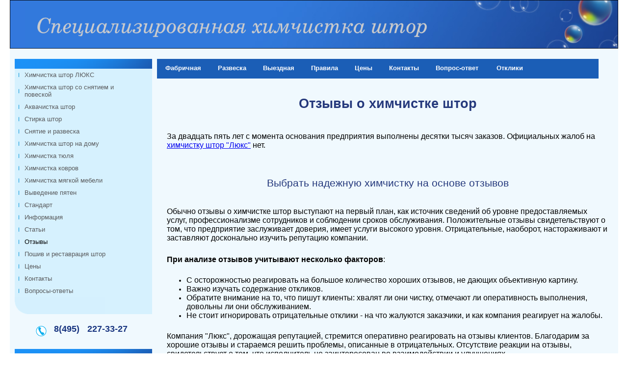

--- FILE ---
content_type: text/html; charset=UTF-8
request_url: https://himchistka-shtor.ru/otzyvy-o-himchistke-shtor.php
body_size: 13072
content:
<!DOCTYPE html>
<html xml:lang="ru" lang="ru">
<head>
    <meta charset="UTF-8">
    <meta name="viewport" content="width=device-width, initial-scale=1.0">

    <meta name="author" content="SCID">
    <!--[if IE]>
    <meta http-equiv="X-UA-Compatible" content="IE=edge,chrome=1">
    <![endif]-->

    <link rel="shortcut icon" type="image/x-icon" href="/favicon.ico" />
    <link href="https://fonts.googleapis.com/css?family=Open+Sans:300,300i,400,400i,600,600i,700,700i,800,800i&amp;subset=cyrillic,cyrillic-ext" rel="stylesheet">
    <meta http-equiv="Content-Type" content="text/html; charset=UTF-8" />
<meta name="keywords" content="химчистка штор отзывы, химчистка штор люкс отзывы, чистка штор отзывы" />
<meta name="description" content="Отзывы о химчистке штор на дому, на фабрике. Хорошие и плохие отзывы, как средство продвижения и конкурентной борьбы компаний на рынке услуг химической чистки.." />
<link rel="canonical" href="https://www.himchistka-shtor.ru/otzyvy-o-himchistke-shtor.php" />
<style type="text/css">.bx-composite-btn {background: url(/bitrix/images/main/composite/sprite-1x.png) no-repeat right 0 #e94524;border-radius: 15px;color: #fff !important;display: inline-block;line-height: 30px;font-family: "Helvetica Neue", Helvetica, Arial, sans-serif !important;font-size: 12px !important;font-weight: bold !important;height: 31px !important;padding: 0 42px 0 17px !important;vertical-align: middle !important;text-decoration: none !important;}@media screen   and (min-device-width: 1200px)   and (max-device-width: 1600px)   and (-webkit-min-device-pixel-ratio: 2)  and (min-resolution: 192dpi) {.bx-composite-btn {background-image: url(/bitrix/images/main/composite/sprite-2x.png);background-size: 42px 124px;}}.bx-composite-btn-fixed {position: absolute;top: -45px;right: 15px;z-index: 10;}.bx-btn-white {background-position: right 0;color: #fff !important;}.bx-btn-black {background-position: right -31px;color: #000 !important;}.bx-btn-red {background-position: right -62px;color: #555 !important;}.bx-btn-grey {background-position: right -93px;color: #657b89 !important;}.bx-btn-border {border: 1px solid #d4d4d4;height: 29px !important;line-height: 29px !important;}.bx-composite-loading {display: block;width: 40px;height: 40px;background: url(/bitrix/images/main/composite/loading.gif);}</style>
<script type="text/javascript" data-skip-moving="true">(function(w, d) {var v = w.frameCacheVars = {'CACHE_MODE':'HTMLCACHE','banner':{'url':'http://www.1c-bitrix.ru/composite/','text':'Быстро с 1С-Битрикс','bgcolor':'#E94524','style':'white'},'storageBlocks':[],'dynamicBlocks':{'8TyjeB':'92830ca10963','LkGdQn':'cf5e8577f61d','XEVOpk':'63bf2b30f3e7','ysDQvu':'20db522fc49b'},'AUTO_UPDATE':true,'AUTO_UPDATE_TTL':'120','version':'2'};var inv = false;if (v.AUTO_UPDATE === false){if (v.AUTO_UPDATE_TTL && v.AUTO_UPDATE_TTL > 0){var lm = Date.parse(d.lastModified);if (!isNaN(lm)){var td = new Date().getTime();if ((lm + v.AUTO_UPDATE_TTL * 1000) >= td){w.frameRequestStart = false;w.preventAutoUpdate = true;return;}inv = true;}}else{w.frameRequestStart = false;w.preventAutoUpdate = true;return;}}var r = w.XMLHttpRequest ? new XMLHttpRequest() : (w.ActiveXObject ? new w.ActiveXObject("Microsoft.XMLHTTP") : null);if (!r) { return; }w.frameRequestStart = true;var m = v.CACHE_MODE; var l = w.location; var x = new Date().getTime();var q = "?bxrand=" + x + (l.search.length > 0 ? "&" + l.search.substring(1) : "");var u = l.protocol + "//" + l.host + l.pathname + q;r.open("GET", u, true);r.setRequestHeader("BX-ACTION-TYPE", "get_dynamic");r.setRequestHeader("X-Bitrix-Composite", "get_dynamic");r.setRequestHeader("BX-CACHE-MODE", m);r.setRequestHeader("BX-CACHE-BLOCKS", v.dynamicBlocks ? JSON.stringify(v.dynamicBlocks) : "");if (inv){r.setRequestHeader("BX-INVALIDATE-CACHE", "Y");}try { r.setRequestHeader("BX-REF", d.referrer || "");} catch(e) {}if (m === "APPCACHE"){r.setRequestHeader("BX-APPCACHE-PARAMS", JSON.stringify(v.PARAMS));r.setRequestHeader("BX-APPCACHE-URL", v.PAGE_URL ? v.PAGE_URL : "");}r.onreadystatechange = function() {if (r.readyState != 4) { return; }var a = r.getResponseHeader("BX-RAND");var b = w.BX && w.BX.frameCache ? w.BX.frameCache : false;if (a != x || !((r.status >= 200 && r.status < 300) || r.status === 304 || r.status === 1223 || r.status === 0)){var f = {error:true, reason:a!=x?"bad_rand":"bad_status", url:u, xhr:r, status:r.status};if (w.BX && w.BX.ready && b){BX.ready(function() {setTimeout(function(){BX.onCustomEvent("onFrameDataRequestFail", [f]);}, 0);});}w.frameRequestFail = f;return;}if (b){b.onFrameDataReceived(r.responseText);if (!w.frameUpdateInvoked){b.update(false);}w.frameUpdateInvoked = true;}else{w.frameDataString = r.responseText;}};r.send();var p = w.performance;if (p && p.addEventListener && p.getEntries && p.setResourceTimingBufferSize){var e = 'resourcetimingbufferfull';var h = function() {if (w.BX && w.BX.frameCache && w.BX.frameCache.frameDataInserted){p.removeEventListener(e, h);}else {p.setResourceTimingBufferSize(p.getEntries().length + 50);}};p.addEventListener(e, h);}})(window, document);</script>


<link href="/bitrix/templates/main/global.css?16758565364002" type="text/css"  data-template-style="true"  rel="stylesheet" />
<link href="/bitrix/templates/main/css/font-awesome.min.css?167585653631000" type="text/css"  data-template-style="true"  rel="stylesheet" />
<link href="/bitrix/templates/main/css/content-styles.css?167585653610922" type="text/css"  data-template-style="true"  rel="stylesheet" />
<link href="/bitrix/templates/main/js/owl-carousel2/dist/assets/owl.carousel.min.css?16758565352936" type="text/css"  data-template-style="true"  rel="stylesheet" />
<link href="/bitrix/templates/main/js/owl-carousel2/dist/assets/owl.theme.blue.css?16758565351350" type="text/css"  data-template-style="true"  rel="stylesheet" />
<link href="/bitrix/templates/main/js/fancybox3/dist/jquery.fancybox.min.css?167585653510424" type="text/css"  data-template-style="true"  rel="stylesheet" />
<link href="/bitrix/templates/main/components/scid/simple/logo/style.css?1675856536323" type="text/css"  data-template-style="true"  rel="stylesheet" />
<link href="/bitrix/templates/main/components/bitrix/menu/menu-left/style.css?16758565364362" type="text/css"  data-template-style="true"  rel="stylesheet" />
<link href="/bitrix/templates/main/components/bitrix/news.list/articles/style.css?1675856536659" type="text/css"  data-template-style="true"  rel="stylesheet" />
<link href="/bitrix/templates/main/components/bitrix/menu/menu-top/style.css?1675856536952" type="text/css"  data-template-style="true"  rel="stylesheet" />
<link href="/bitrix/templates/main/components/scid/simple/copyright/style.css?1675856536161" type="text/css"  data-template-style="true"  rel="stylesheet" />
<link href="/bitrix/templates/main/styles.css?17509194473046" type="text/css"  data-template-style="true"  rel="stylesheet" />
<link href="/bitrix/templates/main/template_styles.css?17509194477987" type="text/css"  data-template-style="true"  rel="stylesheet" />
<script type="text/javascript">if(!window.BX)window.BX={};if(!window.BX.message)window.BX.message=function(mess){if(typeof mess==='object'){for(let i in mess) {BX.message[i]=mess[i];} return true;}};</script>
<script type="text/javascript">(window.BX||top.BX).message({'JS_CORE_LOADING':'Загрузка...','JS_CORE_NO_DATA':'- Нет данных -','JS_CORE_WINDOW_CLOSE':'Закрыть','JS_CORE_WINDOW_EXPAND':'Развернуть','JS_CORE_WINDOW_NARROW':'Свернуть в окно','JS_CORE_WINDOW_SAVE':'Сохранить','JS_CORE_WINDOW_CANCEL':'Отменить','JS_CORE_WINDOW_CONTINUE':'Продолжить','JS_CORE_H':'ч','JS_CORE_M':'м','JS_CORE_S':'с','JSADM_AI_HIDE_EXTRA':'Скрыть лишние','JSADM_AI_ALL_NOTIF':'Показать все','JSADM_AUTH_REQ':'Требуется авторизация!','JS_CORE_WINDOW_AUTH':'Войти','JS_CORE_IMAGE_FULL':'Полный размер'});</script>

<script type="text/javascript" src="/bitrix/js/main/core/core.js?1701367577489969"></script>

<script>BX.setJSList(['/bitrix/js/main/core/core_ajax.js','/bitrix/js/main/core/core_promise.js','/bitrix/js/main/polyfill/promise/js/promise.js','/bitrix/js/main/loadext/loadext.js','/bitrix/js/main/loadext/extension.js','/bitrix/js/main/polyfill/promise/js/promise.js','/bitrix/js/main/polyfill/find/js/find.js','/bitrix/js/main/polyfill/includes/js/includes.js','/bitrix/js/main/polyfill/matches/js/matches.js','/bitrix/js/ui/polyfill/closest/js/closest.js','/bitrix/js/main/polyfill/fill/main.polyfill.fill.js','/bitrix/js/main/polyfill/find/js/find.js','/bitrix/js/main/polyfill/matches/js/matches.js','/bitrix/js/main/polyfill/core/dist/polyfill.bundle.js','/bitrix/js/main/core/core.js','/bitrix/js/main/polyfill/intersectionobserver/js/intersectionobserver.js','/bitrix/js/main/lazyload/dist/lazyload.bundle.js','/bitrix/js/main/polyfill/core/dist/polyfill.bundle.js','/bitrix/js/main/parambag/dist/parambag.bundle.js']);
</script>
<script type="text/javascript">(window.BX||top.BX).message({'LANGUAGE_ID':'ru','FORMAT_DATE':'DD.MM.YYYY','FORMAT_DATETIME':'DD.MM.YYYY HH:MI:SS','COOKIE_PREFIX':'BITRIX_SM','SERVER_TZ_OFFSET':'10800','UTF_MODE':'Y','SITE_ID':'s2','SITE_DIR':'/'});</script>


<script type="text/javascript" src="/bitrix/js/ui/dexie/dist/dexie3.bundle.js?1701367531187520"></script>
<script type="text/javascript" src="/bitrix/js/main/core/core_ls.js?167585652210430"></script>
<script type="text/javascript" src="/bitrix/js/main/core/core_fx.js?167586285016888"></script>
<script type="text/javascript" src="/bitrix/js/main/core/core_frame_cache.js?170136758117266"></script>


<script type="text/javascript" src="/bitrix/templates/main/js/jquery-3.2.0.min.js?167585653586596"></script>
<script type="text/javascript" src="/bitrix/templates/main/js/jquery.rwdImageMaps.min.js?16758565351128"></script>
<script type="text/javascript" src="/bitrix/templates/main/js/owl-carousel2/dist/owl.carousel.min.js?167585653542766"></script>
<script type="text/javascript" src="/bitrix/templates/main/js/fancybox3/dist/jquery.fancybox.min.js?167585653545503"></script>
<script type="text/javascript" src="/bitrix/templates/main/js/fancybox3/dist/jquery.fancybox.js?1675856535117638"></script>
<script type="text/javascript" src="/bitrix/templates/main/js/common.js?1675856535898"></script>
<script type="text/javascript" src="/bitrix/templates/main/js/script.js?16758565354049"></script>
<script type="text/javascript" src="/bitrix/templates/main/components/bitrix/menu/menu-left/script.js?16758565367040"></script>
<script type="text/javascript" src="/bitrix/templates/main/components/bitrix/menu/menu-top/script.js?16758565367041"></script>
<script type="text/javascript">var _ba = _ba || []; _ba.push(["aid", "981d730196492de12b9c1f9d7b8d09b8"]); _ba.push(["host", "himchistka-shtor.ru"]); (function() {var ba = document.createElement("script"); ba.type = "text/javascript"; ba.async = true;ba.src = (document.location.protocol == "https:" ? "https://" : "http://") + "bitrix.info/ba.js";var s = document.getElementsByTagName("script")[0];s.parentNode.insertBefore(ba, s);})();</script>




    <title>Отзывы о химчистке штор в Москве</title>
    <meta name="google-site-verification" content="1rvHd_8YorjhEUhBoL0RiNf02hlP0H4x-xXU9-WHIEk" />
</head>

<body>
<div class="layout">
	<div class="layout__plannel">
		 	</div>

    <header class="header">
        <div class="m-header__block">
            <a class="m-header__btn-open" href="javascript:void(0);"></a>
        </div>
        <a href="/" class="m-header__logo">
            <img src="/bitrix/templates/main/images/header__logo.png" alt="">
        </a>
    </header>

    <nav class="m-nav">
        <div class="m-header__block">
            <a class="m-header__btn-close" href="javascript:void(0);"></a>
        </div>
        <div class="m-submenu">
            <ul class="m-nav__list m-nav__list_submenu">
                <li class="m-nav__item active">
                    <a href="/" class="m-nav__link">Химчистка штор ЛЮКС</a>
                </li>
                <li class="m-nav__item">
                    <a href="/factory/" class="m-nav__link">Химчистка штор со снятием и повеской</a>
                </li>
                <li class="m-nav__item">
                    <a href="/aqua/" class="m-nav__link">Аквачистка штор</a>
                </li>
                <li class="m-nav__item">
                    <a href="/delicate-wash/" class="m-nav__link">Стирка штор</a>
                </li>
                <li class="m-nav__item">
                    <a href="/khimchistka-snimet-i-povesit-shtory.php" class="m-nav__link">Снятие и повеска</a>
                </li>
                <li class="m-nav__item">
                    <a href="/articles/chemistry_on_hanging/" class="m-nav__link">Химчистка штор на дому</a>
                </li>
                <li class="m-nav__item">
                    <a href="/khimchistka-lambrekenov.php" class="m-nav__link">Химчистка ламбрекенов</a>
                </li>
                <li class="m-nav__item">
                    <a href="/khimchistka-tyuli.php" class="m-nav__link">Химчистка тюля</a>
                </li>
                <li class="m-nav__item">
                    <a href="/spot/" class="m-nav__link">Выведение пятен</a>
                </li>
                <li class="m-nav__item">
                    <a href="kompleks/himchistka-shtor-i-kovrov.php" class="m-nav__link">Шторам и коврам</a>
                </li>
                <li class="m-nav__item">
                    <a href="/kompleks/himchistka-shtor-i-myagkoy-mebeli.php" class="m-nav__link">Шторам и мягкой мебели</a>
                </li>
                <li class="m-nav__item">
                    <a href="https://www.himchistka-kovrov.ru/" class="m-nav__link">Химчистка ковров</a>
                </li>
                <li class="m-nav__item">
                    <a href="https://www.himchistka-mebeli.ru/" class="m-nav__link">Химчистка мебели</a>
                </li>
                <li class="m-nav__item">
                    <a href="/articles/standart/" class="m-nav__link">Стандарт услуги</a>
                </li>
                <li class="m-nav__item">
                    <a href="/info/" class="m-nav__link">Информация</a>
                </li>
                <li class="m-nav__item">
                    <a href="/articles/" class="m-nav__link">Статьи</a>
                </li>
                <li class="m-nav__item">
                    <a href="/price/" class="m-nav__link">Цены</a>
                </li>
                <li class="m-nav__item">
                    <a href="/otzyvy-o-himchistke-shtor.php" class="m-nav__link">Отзывы</a>
				</li>
                <li class="m-nav__item">
					<a href="/poshiv-remont-shtor.php" class="m-nav__link">Пошив и ремонт штор</a>
                </li>
                <li class="m-nav__item">
                    <a href="/contacts/" class="m-nav__link">Контакты</a>
                </li>
                <li class="m-nav__item">
                    <a href="/about/" class="m-nav__link">Ответы на вопросы</a>
                </li>
                
            </ul>
        </div>
    </nav>


	<div class="layout__header">
		<div class="container">
			<div class="header__main >
				  <span class="bxhtmled-surrogate-inner"><span class="bxhtmled-right-side-item-icon"></span><span class="bxhtmled-comp-lable" unselectable="on" spellcheck="false"></span></span>

            <div class="header__logo">
                <a class="m-header__btn-open" href="javascript:void(0);"></a>
					 <div id="bxdynamic_8TyjeB_start" style="display:none"></div>    <div class="logo">
        <a class="logo__link" href="/">
            <img class="logo__image" src="/upload/uf/d99/banner_shtory.png" title="">
        </a>
	</div>
<div id="bxdynamic_8TyjeB_end" style="display:none"></div>			    </div>

            </div>

		</div>
    <div class="m-header__contacts">
        <div class="m-header__contacts__city"> Москва
        </div>
        <div class="m-header__contacts__phones">
                            <p class="m-header__contacts__phones__item">
                    <a class="workarea__left_phones_item_link" href="tel:8495227-33-27">
                        8(495)227-33-27                    </a>
                </p>
            
        </div>
    </div>
    </div>



     <div class="layout__workarea">
		<div class="workarea container clearfix">

			<div class="workarea__left">
              <div id="bxdynamic_LkGdQn_start" style="display:none"></div>
<div class="pushy pushy-right">
    <div class="menu-btn"></div>

    <ul class="menu-left">


	
	                    <li class="menu-left__item">
                <a class="menu-left__link " href="/">Химчистка штор ЛЮКС</a></li>
        	
	

	
	                    <li class="menu-left__item">
                <a class="menu-left__link " href="/factory/">Химчистка штор со снятием и повеской</a></li>
        	
	

	
	                    <li class="menu-left__item">
                <a class="menu-left__link " href="/aqua/">Аквачистка штор</a></li>
        	
	

	
	                    <li class="menu-left__item">
                <a class="menu-left__link " href="/delicate-wash/">Стирка штор</a></li>
        	
	

	
	                    <li class="menu-left__item">
                <a class="menu-left__link " href="/khimchistka-snimet-i-povesit-shtory.php">Снятие и развеска</a></li>
        	
	

	
	                    <li class="menu-left__item">
                <a class="menu-left__link " href="/articles/chemistry_on_hanging/">Химчистка штор на дому</a></li>
        	
	

	
	                    <li class="menu-left__item">
                <a class="menu-left__link " href="/khimchistka-tyuli.php">Химчистка тюля</a></li>
        	
	

	
	                    <li class="menu-left__item">
                <a class="menu-left__link " href="https://www.himchistka-kovrov.ru">Химчистка ковров</a></li>
        	
	

	
	                    <li class="menu-left__item">
                <a class="menu-left__link " href="https://www.himchistka-mebeli.ru">Химчистка мягкой мебели</a></li>
        	
	

	
	                    <li class="menu-left__item">
                <a class="menu-left__link " href="/spot/">Выведение пятен</a></li>
        	
	

	
	                    <li class="menu-left__item">
                <a class="menu-left__link " href="/articles/standart/">Стандарт</a></li>
        	
	

	
	                    <li class="menu-left__item">
                <a class="menu-left__link " href="/info/">Информация</a></li>
        	
	

	
	                    <li class="menu-left__item">
                <a class="menu-left__link " href="/articles/">Статьи</a></li>
        	
	

	
	                    <li class="menu-left__item">
                <a class="menu-left__link menu-left__link_selected" href="/otzyvy-o-himchistke-shtor.php">Отзывы</a></li>
        	
	

	
	                    <li class="menu-left__item">
                <a class="menu-left__link " href="/poshiv-remont-shtor.php">Пошив и реставрация штор</a></li>
        	
	

	
	                    <li class="menu-left__item">
                <a class="menu-left__link " href="/price/">Цены</a></li>
        	
	

	
	                    <li class="menu-left__item">
                <a class="menu-left__link " href="/contacts/">Контакты</a></li>
        	
	

	
	                    <li class="menu-left__item">
                <a class="menu-left__link " href="/about/">Вопросы-ответы</a></li>
        	
	


<!--        <li class="menu__info">-->
<!---->
<!--            <div class="phone_mobile">-->
<!--                <i class="fa fa-phone-square fa-lg"></i>-->
<!--                <span class="phone__text">--><!--</span>-->
<!--            </div>-->
<!---->
<!--            <div class="address_mobile">-->
<!--                <i class="fa fa-map-o fa-lg"></i>-->
<!--                <span class="address__text"><strong>Представительство в России:</strong> <br>--><!--</span>-->
<!--            </div>-->
<!---->
<!--        </li>-->
</ul>

</div>
<div class="site-overlay"></div>
<div id="bxdynamic_LkGdQn_end" style="display:none"></div>                <div class="workarea__left_phones">
                    <p class="workarea__left__phones_prefix"> 8(495)</p>
                                            <p class="workarea__left_phone_item">
                            <a class="workarea__left_phones_item_link" href="tel:8495227-33-27">
                                227-33-27                            </a>
                        </p>
                                    </div>
              <div class="news-list">

                <div class="news-item" id="bx_3218110189_22">

            <p class="news-name">
                                                            <a href="/articles/detail.php?ELEMENT_ID=22"><b>Клининговые компании вне ГОСТ Р 51108 по химчистке штор</b></a><br />
                                                </p>
            <p class="news-text">
                            У фирм по уборке нет фабрик, иначе бы они назывались&nbsp;химчистками.                                                <a href="/articles/detail.php?ELEMENT_ID=22"><b>>></b></a><br />
                            </p>
    </div>
                <div class="news-item" id="bx_3218110189_14">

            <p class="news-name">
                                                            <a href="/articles/detail.php?ELEMENT_ID=14"><b>Экологическая безопасность химчистки штор</b></a><br />
                                                </p>
            <p class="news-text">
                            О токсичности органических препаратов при работах на весу.                                                <a href="/articles/detail.php?ELEMENT_ID=14"><b>>></b></a><br />
                            </p>
    </div>
                <div class="news-item" id="bx_3218110189_21">

            <p class="news-name">
                                                            <a href="/articles/detail.php?ELEMENT_ID=21"><b>Эксперт: химчистка штор на дому и риски обхода ГОСТа</b></a><br />
                                                </p>
            <p class="news-text">
                            Советы технолога. Важные моменты, на которые обратить внимание.                                                <a href="/articles/detail.php?ELEMENT_ID=21"><b>>></b></a><br />
                            </p>
    </div>
    
</div>
            </div>
         <div class="workarea__content_no-left ">
             <div class="header__menu-top">
                 <div id="bxdynamic_XEVOpk_start" style="display:none"></div>
<div class="pushy pushy-right">
    <div class="menu-btn"></div>

    <ul class="menu-top">


	
	                    <li class="menu-top__item">
                <a class="menu-top__link " href="/factory/">Фабричная</a></li>
        	
	

	
	                    <li class="menu-top__item">
                <a class="menu-top__link " href="/khimchistka-snimet-i-povesit-shtory.php">Развеска</a></li>
        	
	

	
	                    <li class="menu-top__item">
                <a class="menu-top__link " href="/articles/chemistry_on_hanging/">Выездная</a></li>
        	
	

	
	                    <li class="menu-top__item">
                <a class="menu-top__link " href="/articles/standart/">Правила</a></li>
        	
	

	
	                    <li class="menu-top__item">
                <a class="menu-top__link " href="/price/">Цены</a></li>
        	
	

	
	                    <li class="menu-top__item">
                <a class="menu-top__link " href="/contacts/">Контакты</a></li>
        	
	

	
	                    <li class="menu-top__item">
                <a class="menu-top__link " href="/about/">Вопрос-ответ</a></li>
        	
	

	
	                    <li class="menu-top__item">
                <a class="menu-top__link menu-top__link_selected" href="/otzyvy-o-himchistke-shtor.php">Отклики</a></li>
        	
	


<!--        <li class="menu__info">-->
<!---->
<!--            <div class="phone_mobile">-->
<!--                <i class="fa fa-phone-square fa-lg"></i>-->
<!--                <span class="phone__text">--><!--</span>-->
<!--            </div>-->
<!---->
<!--            <div class="address_mobile">-->
<!--                <i class="fa fa-map-o fa-lg"></i>-->
<!--                <span class="address__text"><strong>Представительство в России:</strong> <br>--><!--</span>-->
<!--            </div>-->
<!---->
<!--        </li>-->
</ul>

</div>
<div class="site-overlay"></div>
<div id="bxdynamic_XEVOpk_end" style="display:none"></div>             </div>
             <div class="workarea__content">



<h1 class="workarea__h1"><span style="font-size: 20pt;">Отзывы о химчистке штор</span></h1>
 <span>
<p>
 <br>
</p>
<p>
 <span style="font-size: 12pt;">За двадцать пять лет с момента основания предприятия выполнены десятки тысяч заказов. Официальных жалоб на <a target="_blank" href="/">химчистку штор "Люкс"</a> нет.</span>
</p>
 <br>
<h2><span style="font-size: 16pt;">Выбрать надежную химчистку на основе отзывов</span></h2>
 </span><span><br>
<p>
 <span style="font-size: 12pt;">Обычно отзывы о химчистке штор выступают на первый план, как источник сведений об уровне предоставляемых услуг, профессионализме сотрудников и соблюдении сроков обслуживания. Положительные отзывы свидетельствуют о том, что предприятие заслуживает доверия, имеет услуги высокого уровня. Отрицательные, наоборот, настораживают и заставляют досконально изучить репутацию компании.</span>
</p>
 <br>
 <span style="font-size: 12pt;"> </span><b><span style="font-size: 12pt;">При анализе отзывов учитывают несколько факторов</span></b><span style="font-size: 12pt;">:</span></span>
<p>
</p>
<ul>
	<li><span style="font-size: 12pt;">С осторожностью реагировать на большое количество хороших отзывов, не дающих объективную картину. </span></li>
	<li><span style="font-size: 12pt;">Важно изучать содержание откликов. </span></li>
	<li><span style="font-size: 12pt;">Обратите внимание на то, что пишут клиенты: хвалят ли они чистку, отмечают ли оперативность выполнения, довольны ли они обслуживанием. </span></li>
	<li><span style="font-size: 12pt;">Не стоит игнорировать отрицательные отклики - на что жалуются заказчики, и как компания реагирует на жалобы.</span></li>
</ul>
<p>
</p>
 <span>
<p>
 <span style="font-size: 12pt;">Компания "Люкс", дорожащая репутацией, стремится оперативно реагировать на отзывы клиентов. Благодарим за хорошие отзывы и стараемся решить проблемы, описанные в отрицательных. Отсутствие реакции на отзывы, свидетельствует о том, что исполнитель не заинтересован во взаимодействии и улучшениях.</span>
</p>
 <span style="font-size: 12pt;"> </span>
<p>
 <span style="font-size: 12pt;">При выборе услуг узнайте о технологиях и средствах. Специализированная химчистка использует щадящие, но эффективные методы чистки, позволяющие удалить загрязнения, не повредив ткань. Предоставляются услуги вывоза и доставки, снятия и навески штор.</span>
</p>
<h2><span style="font-size: 16pt;">Прозрачность и открытость "Люкс"</span></h2>
<p>
 <span style="font-size: 12pt;">Конкуренция по химчистке штор в Москве не всегда честная. Набрав в сети поисковый запрос "химчистка штор отзывы" рискуете попасть на покупные хвалебные публикации, не относящиеся к реальной услуге, заказанной клиентом.</span>
</p>
 <span style="font-size: 12pt;"> </span>
<p>
 <span style="font-size: 12pt;">Тем не менее, понимая важность обратной связи для потенциальных клиентов, мы придерживаемся принципа прозрачности и открытости. Помимо публикации отобранных отзывов, мы предлагаем несколько других подходов, позволяющих </span><b><span style="font-size: 12pt;">убедиться в качестве услуг химчистки</span></b><span style="font-size: 12pt;">:</span>
</p>
<ul>
	<li>
	<p>
 <span style="font-size: 12pt;">Предоставляем возможность лично посетить производство и ознакомиться с технологическим процессом. Вы сможете увидеть, как происходит химчистка штор, какие средства и оборудование используются, и убедиться в соблюдении необходимых норм и стандартов.</span>
	</p>
 </li>
	<li>
	<p>
 <span style="font-size: 12pt;">Мы готовы предоставить контакты постоянных клиентов, с которыми вы сможете связаться напрямую и узнать об их опыте сотрудничества с нами. Разумеется, только с их предварительного согласия.</span>
	</p>
 </li>
	<li>
	<p>
 <span style="font-size: 12pt;">Мы гарантируем индивидуальный подход к заказу. Перед началом работ специалисты химчистки тщательно изучают состав ткани, степень загрязнения и особенности пошива штор, подбирают оптимальный метод чистки и избегают повреждений. В случае возникновения каких-либо сомнений, мы предоставим подробную консультацию и предложим наиболее подходящее решение.</span>
	</p>
 </li>
	<li>
	<p>
 <span style="font-size: 12pt;">Несем полную ответственность за результат химчистки. Если после чистки вы обнаружите какие-либо дефекты или недостатки, мы обязательно устраним их за свой счет или вернем деньги. Наша цель - не просто почистить шторы, а сделать так, чтобы вы остались довольны качеством услуг и рекомендовали нас друзьям и знакомым.</span>
	</p>
 </li>
</ul>
<h2><span style="font-size: 16pt;">Как маркетинг отзывов о химчистке штор сбивает с толку</span></h2>
<p>
 <span style="font-size: 12pt;">Реклама, основывающаяся на отзывах, присутствует во всех сферах бизнеса. Химическая чистка не исключение. Раздача отличных оценок покупателями востребована фирмами. Домохозяйки, безработные, студенты, школьники, менеджеры низшего звена создают аккаунты, пишут восторженные оды компаниям, помощью которых не пользовались, получая за это вознаграждение. Довольны все, кроме потребителей. Стало сложнее отличить правду от лжи в отзывах.</span>
</p>
 <span style="font-size: 12pt;"> </span>
<p>
 <span style="font-size: 12pt;">По заказу бизнесменов фабрикуются хвалебные и отрицательные (действенное средство борьбы с конкурентами) мнения. Не рекомендуем читать критику на химчистку, не проанализировав, правдивый отзыв. Реальность зачастую растворена обманом, похожим на истину. Вряд ли вы сумеете обнаружить отличие.</span>
</p>
 <span style="font-size: 12pt;"> </span><span style="font-size: 12pt;"> </span><span style="font-size: 12pt;"> </span>
<p>
 <span style="font-size: 12pt;">Эпоха цифрового маркетинга породила целую индустрию, специализирующуюся на управлении репутацией в сети. Компании нанимают агентства, отслеживающие упоминания о бренде, активно формирующие общественное мнение. Создаются целые стратегии, направленные на продвижение позитивного контента и нейтрализацию негативного. Это похоже на тщательно срежиссированный спектакль, где за кулисами разворачивается настоящая битва за лояльность потребителей.</span>
</p>
 <span style="font-size: 12pt;"> </span><span style="font-size: 12pt;"> </span>
<p>
 <span style="font-size: 12pt;">Распознать фальшивый отзыв становится сложнее. Авторы используют сложные лингвистические конструкции, имитируют стиль речи реальных покупателей, добавляют детали, якобы подтверждающие их опыт взаимодействия с компанией. Часто они используют общие фразы и избегают конкретики, что затрудняет проверку достоверности их слов. Некоторые "отзовики" используют специальные программы, генерирующие тексты, имитирующие человеческую речь.</span>
</p>
<p>
 <b><span style="font-size: 12pt;">Как ориентироваться в противоречивой информации</span></b><span style="font-size: 12pt;">:&nbsp;</span>
</p>
<ul>
	<p>
	</p>
	<li><span style="font-size: 12pt;">Следует отклонить подозрительно восторженные или резко негативные отзывы, не подкрепленные конкретными фактами.&nbsp;</span></li>
	<li><span style="font-size: 12pt;">Посмотреть историю аккаунта, оставившего отзыв: если он был создан недавно или состоит из однотипных сообщений, то это повод для сомнений.</span></li>
	<li><span style="font-size: 12pt;">Полезно поискать сведения об организации на независимых ресурсах, таких как рейтинговые сайты и форумы, где люди делятся реальным опытом.</span></li>
	<p>
	</p>
</ul>
 <span style="font-size: 12pt;">
Критическое мышление и здравый смысл остаются главными инструментами защиты от маркетинговых манипуляций. Не стоит слепо доверять отзывам, нужно анализировать информацию, сопоставлять факты и принимать решения, основываясь на собственном опыте и логике. В эпоху искусственно созданной репутации, умение отличать правду от лжи становится необходимым навыком для потребителя. И только тогда, можно с уверенностью сказать, что ваш выбор сделан осознанно и независимо.</span><br>
 <br>
 <b><span style="font-size: 12pt;">Примеры, как искусственный интеллект генерирует отзывы</span></b><span style="font-size: 12pt;">:</span><br>
 <span style="font-size: 12pt;"> </span><br>
 <span style="font-size: 12pt;"> </span>
<p>
 <i><span style="font-size: 12pt;">1. Сияние чистоты вернулось в дом!</span></i>
</p>
 <i><span style="font-size: 12pt;"> </span></i>
<p>
 <i><span style="font-size: 12pt;">Заказывала химчистку штор впервые, и осталась просто в восторге. У меня довольно сложные в уходе портьеры из бархата, накапливающие пыль как магнит. Боялась, что после чистки потеряют вид или сядут. Но мастера "Люкс" заверили, что используют деликатные технологии, подходящие для любых тканей. И они не обманули! Шторы вернулись идеально чистыми, цвета стали ярче, а бархат снова заиграл. Даже мелкие пятна, которые я считала уже безнадежными, исчезли бесследно. Очень довольна результатом и обязательно буду обращаться к ним еще! Рекомендую всем, кто ценит качество и бережное отношение к своим вещам.</span></i>
</p>
 <i><span style="font-size: 12pt;"> </span></i><br>
 <i><span style="font-size: 12pt;"> </span></i>
<p>
 <i><span style="font-size: 12pt;">2. Профессионализм и внимание к деталям – вот что отличает компанию!</span></i>
</p>
 <i><span style="font-size: 12pt;"> </span></i>
<p>
 <i><span style="font-size: 12pt;">Живу в районе, где окна выходят на оживленную трассу, поэтому шторы пылятся очень быстро. Долго искала надежную химчистку, которая бы действительно справлялась со своей работой. Остановила свой выбор на "Люкс" по рекомендации знакомых, и не пожалела ни разу. Сотрудники очень внимательны к каждому заказу, подробно расспрашивают о типе ткани, наличии пятен и пожеланиях. Сами шторы забрали и привезли в удобное для меня время, что очень удобно. После чистки шторы выглядят как новые, при этом сохранился их первоначальный размер и форма. Безусловно, лучшее соотношение цены и качества, которое я встречала!</span></i>
</p>
 <i><span style="font-size: 12pt;"> </span></i><br>
 <i><span style="font-size: 12pt;"> </span></i>
<p>
 <i><span style="font-size: 12pt;">3. Химчистка – это спасение для аллергиков!</span></i>
</p>
 <i><span style="font-size: 12pt;"> </span></i>
<p>
 <i><span style="font-size: 12pt;">В нашей семье есть аллергики, поэтому чистота в доме для нас – вопрос номер один. Шторы – это настоящий пылесборник, поэтому регулярная химчистка просто необходима. Перепробовали множество разных компаний, но далеко не все могли обеспечить действительно глубокую очистку без использования агрессивных химикатов. "Люкс" использует гипоаллергенные средства, что для нас было решающим фактором. После чистки штор в этой компании дышать в доме стало значительно легче, пропали симптомы аллергии. Спасибо "Люкс" за чистоту и заботу о нашем здоровье!</span></i>
</p>
 <i><span style="font-size: 12pt;"> </span></i><br>
 <i><span style="font-size: 12pt;"> </span></i>
<p>
 <i><span style="font-size: 12pt;">4. Удобный сервис и безупречный результат!</span></i>
</p>
 <i><span style="font-size: 12pt;"> </span></i>
<p>
 <i><span style="font-size: 12pt;">Хотелось бы выразить огромную благодарность химчистке за отличный сервис и безупречное качество работы. У меня очень высокие окна, поэтому снять и повесить шторы самостоятельно – целая проблема. Сотрудники "Люкс" сами приехали, сняли шторы, отвезли в химчистку, а затем привезли обратно и повесили. Это невероятно экономит время и силы! Шторы после чистки просто преобразились, стали выглядеть свежими и ухоженными. Обязательно буду пользоваться услугами "Люкс" и в дальнейшем!</span></i>
</p>
 <i><span style="font-size: 12pt;"> </span></i><br>
 <i><span style="font-size: 12pt;"> </span></i>
<p>
 <i><span style="font-size: 12pt;">5. Гарантия свежести и чистоты штор!</span></i>
</p>
 <i><span style="font-size: 12pt;"> </span></i>
<p>
 <i><span style="font-size: 12pt;">За годы пользования услугами химчистки ни разу не разочаровалась. У них работают настоящие профессионалы, которые знают свое дело. Всегда вежливые, пунктуальные и ответственные. Цены вполне разумные, а качество чистки – на высоте. После "Люкс" шторы выглядят как новые, словно их только что купили в магазине. Рекомендую всем, кто хочет сохранить красоту и чистоту своих штор на долгие годы! Они - настоящие мастера своего дела.</span></i>
</p>
<p>
 <br>
</p>
<p>
 <span style="font-size: 12pt;">Как видите совсем </span><b><span style="font-size: 12pt;">несложно составить фейковый отзыв с помощью генератора текста и он похож на правду</span></b><span style="font-size: 12pt;">. Современные алгоритмы машинного обучения позволяют создавать тексты сотнями, которые кажутся написанными человеком. Это открывает широкие возможности для манипуляций и формирования мнимого положительного или отрицательного образа химчистки.</span>
</p>
 <span style="font-size: 12pt;"> </span>
<p>
 <span style="font-size: 12pt;">Однако, помимо очевидных рисков, связанных с обманом потребителей, существует и более тонкий аспект. Постоянное столкновение с фейковыми отзывами в сети ведет к снижению доверия ко всем источникам, включая и честные отзывы. Люди становятся скептичными и с опаской относятся к любой информации, полученной онлайн.</span>
</p>
 <span style="font-size: 12pt;"> </span>
<p>
 <span style="font-size: 12pt;">Для борьбы с этой проблемой нужно разрабатывать и внедрять методики обнаружения ложных отзывов, как на основе анализа текстовых данных, так и путем изучения поведения пользователей, оставляющих эти "отклики". Важно повышать цифровую грамотность, учить людей распознавать признаки продажных отзывов, критически оценивать информацию из интернета.</span>
</p>
 <span style="font-size: 12pt;"> </span><span style="font-size: 12pt;"> </span>
<p>
 <span style="font-size: 12pt;">Не менее важным являются этические нормы и правила. Инструменты генерирования текстов должны использоваться ответственно, а не для обмана и манипуляций. Иначе столкнёмся с ситуацией, когда объективная информация в интернете станет недоступной, а решения будут приниматься на основе искаженных и недостоверных данных.</span>
</p>
 <span style="font-size: 12pt;"> </span><span style="font-size: 12pt;"> </span>
<p>
 <span style="font-size: 12pt;">Таким образом, проблема фейковых отзывов требует комплексного подхода, включающего в себя разработку технических решений, повышение цифровой грамотности населения и создание этических норм для разработчиков. Только совместными усилиями мы сможем сохранить объективность и достоверность, защититься от обмана.</span>
</p>
 </span><br>
 <br>
 <span style="font-size: 12pt; color: #0072bc;"><b>Наш клиент Дирекция</b></span><span style="font-size: 13pt;"><br>
 </span><br>
 &nbsp;<img width="320" alt="sber.png" src="/upload/medialibrary/b8a/fode91dynr4h9cfdgqhx4t95kw712nmk/sber.png" height="160" title="sber.png"><br>
 <br>
 <br>
</div>
</div>
</div>
</div>

 <footer class="layout__footer">
    <div class="footer container">
	    <div class="footer__main">
<!--        <div class="like">-->
<!---->
<!--            --><!--        </div>-->
<!---->



            <div class="footer-bottom__copyright">



                         <div id="bxdynamic_ysDQvu_start" style="display:none"></div><div class="copyright">
    <div class="copyright__text">© «Люкс» 2009-2025 </div>
</div><div id="bxdynamic_ysDQvu_end" style="display:none"></div>            </div>
        </div>
    </div>
 </footer>
</div>
</body><!--a14204a22e3b0c3cdbc3601515a3f133-->

--- FILE ---
content_type: text/css
request_url: https://himchistka-shtor.ru/bitrix/templates/main/global.css?16758565364002
body_size: 1115
content:
/* BUTTON // КНОПКИ*/
.button{
    position:relative;
    display:block;
    width:100%;
    height:44px;
    line-height:44px;
    cursor:pointer;
    border-radius: 2px;
}

.button_red-banner {
    height:36px;
    line-height:36px;
    background-color: #D11242;
    background: linear-gradient(to left, #D11242, #D11242);
}

.button_red{
    background-color: #404040;
    background: linear-gradient(to right, #404040, #404040);
    text-decoration: none;
}

.button_red:hover{
    background-color: #D11242;
    background: linear-gradient(to left, #D11242, #D11242);

}

.button_blue{
    background-color: #5997c3;
}

.button_blue:hover{
    background-color: #4a7ea6;
}

.button__text{
    display: inline-block;
    text-align:center;
    font-size:13px;
    width:100%;
    height:100%;
    background-color: transparent;
    border: none;
    color: #FFFFFF;
    text-transform: uppercase;

}

/* INPUT // Поле ввода*/
.input{
    position: relative;
    font-weight: normal;
    font-style: normal;
    border-radius: 2px;
    display: inline-block;
    color: rgba(0, 0, 0, 0.87);
    width: 100%;
}

.input__text,
.input__input,
.input__textarea{
    margin: 0em;
    width: 100%;
    outline: none;
    -webkit-tap-highlight-color: rgba(255, 255, 255, 0);
    text-align: left;
    line-height: 1.5em;

    padding: 0.67857143em 1em;
    background: #FFFFFF;
    border: 1px solid rgba(34, 36, 38, 0.15);
    color: rgba(0, 0, 0, 0.87);
    border-radius: 3px;
    -webkit-transition: box-shadow 0.1s ease, border-color 0.1s ease;
    transition: box-shadow 0.1s ease, border-color 0.1s ease;
    box-shadow: none;
}

/*--------------------
        Focus
---------------------*/
.input__input:focus,
.input__textarea:focus
{
    border-color: #747474;
    background: #FFFFFF;
    color: rgba(0, 0, 0, 0.8);
    box-shadow: none;
}
.input__input:focus::-webkit-input-placeholder {
    color: rgba(115, 115, 115, 0.87);
}
.input__input:focus::-moz-placeholder {
    color: rgba(115, 115, 115, 0.87);
}
.input__input:focus:-ms-input-placeholder {
    color: rgba(115, 115, 115, 0.87);
}

/*--------------------
      Placeholder
---------------------*/
.input__input::-webkit-input-placeholder {
    color: rgba(191, 191, 191, 0.87);
}
.input__input::-moz-placeholder {
    color: rgba(191, 191, 191, 0.87);
}
.input__input:-ms-input-placeholder {
    color: rgba(191, 191, 191, 0.87);
}

.input__req{
    color:red;
    vertical-align: super;
    font-size: 12px;
}

/*--------------------
        Error
---------------------*/
.error .input__text,
.error .input__textarea,
.error .input__input
{
    background-color: #FFF6F6;
    border-color: #E0B4B4;
    color: #9F3A38;
    box-shadow: none;
}

/* Error Placeholder */
.error .input__textarea::-webkit-input-placeholder,
.error .input__input::-webkit-input-placeholder {
    color: #e7bdbc;
}

.error .input__textarea::-moz-placeholder,
.error .input__input::-moz-placeholder {
    color: #e7bdbc;
}
.error .input__textarea:-ms-input-placeholder,
.error .input__input:-ms-input-placeholder {
    color: #e7bdbc !important;
}

/* Focused Error Placeholder */
.error .input__input:focus::-webkit-input-placeholder {
    color: #da9796;
}
.error .input__input:focus::-moz-placeholder {
    color: #da9796;
}
.error .input__input:focus:-ms-input-placeholder {
    color: #da9796 !important;
}



/* Подпись к полю ввода */
label a{
    color:rgb(45,45,45);
    border-bottom: 1px rgb(45,45,45) dashed;
    text-decoration: none;
}

.input__label{
    display: block;
    padding-bottom:4px;
}

/* CHECKBOX // Чек бокс*/
.checkbox{
    position: relative;
    padding-left: 32px;
}

.checkbox__input{
    position: absolute;
    width: 24px;
    height:24px;
    left:0;
    top:0;
}

.checkbox__label{
}



--- FILE ---
content_type: text/css
request_url: https://himchistka-shtor.ru/bitrix/templates/main/css/content-styles.css?167585653610922
body_size: 2336
content:
.about{
    position: relative;
    font-size: 0;
}
.about__photos {
    display: inline-block;
    font-size: 14px;
    width: 440px;
    min-height: 100px;
}

.about__text {
    display: inline-block;
    font: 14px/20px 'Open Sans', sans-serif;
    width: calc(100% - 440px);
    vertical-align: top;
    padding-left: 20px;
}

.box-photo {
    overflow: hidden;
    position: relative;
    width: 100%;
    font-size: 0;
}
.box-photo__image-cont {
    float: left;
    width: 210px;
    margin-right: 10px;
    margin-bottom: 10px;
}
.box-photo__image {
    width: 100%;
}
.toggle-btn
{
    display: none;
}
.workarea ol{
    margin: 5px 0;
    padding-left: 15px;
}
.workarea__block-schema
{
    width: 100%;
    height: 100%;

}
.workarea__block-schema img[usemap]
{
    border: none;
    height: auto;
    max-width: 100%;
    width: auto;
    margin: 0 7%;

}

.workarea__h1
{
    color: #25397c;
    margin: 10px 0;
    text-align: center;
    font: bold 1.2em 'Arial';
}
.workarea__h2
{
    color: #0054a5;
    font-size: 1.2em;
    margin: 0;
}
.workarea__h3
{
    font-size: 1em;
    font-weight: bold;
    text-align: center;
     margin: 10px auto;

}
.workarea__h4_left
{
    text-align: left; !important;
}
.workarea__h2_drop
{

    margin: 10px auto;
    display: block;

    font-weight: bold;
}
.workarea__h2_drop:before
{
    background: url(/bitrix/templates/main/images/drop.gif) no-repeat left top ;
    content: "";
    width: 10px;
    height: 12px;
    display:inline-block;
}
.workarea__h5
{
   color: #003370;
    font-weight: bold;
    font-size: 16px;
}
.workarea__information-block_red
{
    width: 100%;
    height: auto;
    padding: 5px;
    text-align: center;
    color: #fff;
    background-color: #a43838;
    border-radius: 3px;
    margin: 20px 0;
}
.workarea__img
{
    width: 100%;
    height: 100%;
}

.workarea__img_between-text
{
    margin: 10px auto;
    width: 95%;

}
.workarea__img_between-text-600
{
    max-width: 600px;
    width: 100%;
    margin: 10px auto;
}.workarea__img_between-text-400
{
    max-width: 400px;

}

.img-two-column
{

    width: 45%;
    margin: 10px;
}

.workarea__link__photo
{
    text-align: center;
    font-weight: bold;
    color: #9d0a0f;
    font-size: 16px;

}
.workarea__link_drop
{
    background: url(/bitrix/templates/main/images/drop.gif) no-repeat left top ;
    padding-left: 20px;

}
.workarea__link_drop a{
    text-decoration: none;
    color: #9d0a0f;
    font-weight: bold;
}
.workarea__link_drop a:hover
{
   text-decoration: underline;
}
.workarea__link_drop a:visited
{
    color: #9d0a0f;
}
.workarea__ul_drop
{
  margin: 20px 0;
    list-style-image: url(/bitrix/templates/main/images/drop.gif);
}
.workarea__ul_drop a
{
    text-decoration: none;
    color: #000;
}
.workarea__ul_drop a:hover
{
    text-decoration: underline;

}
.workarea__table__pretext
{
    color: #004a80;
    font-size: 16px;
}
.workarea__table
{
    border: 1px solid #5778cb;
    width: 100%;
    margin:20px 0;
    padding:0;
    word-wrap: break-word;
}
.workarea__table tr {
    border: 1px solid #5778cb;
    text-align: center;
}
.workarea__table th, .workarea__table td {
    padding: 5px;

    border: 1px solid #5778cb;
}
.workarea__table td
{
    text-align: left;

}
.workarea__table__center td
{
    text-align: center !important;
}
.workarea__table__center td:first-child
{
    text-align: left !important;
}
.workarea__table_grey-cell
{
    background-color: #eee;
}
.workarea__table th {

    font-size: 14px;

}

.workarea__table__header
{
    background-color: #eee;
}
.workarea__table_show-for-small-size
{
    display:none;
}
.workarea__table_show-for-small-size-white
{
    display: none;
}

.workarea__table_2columns-nochange
{
    width: 100%;
    margin: 10px 0 30px 0;
    border: solid 1px #5778cb;
}
.workarea__table_2columns-nochange td, .workarea__table_2columns-nochange th
{

    border: solid 1px #5778cb;
    padding: 5px;
}
.workarea__table_2columns-nochange th
{
    background-color: #eee;
}
.workarea__table_no-change-no-border
{
    width: 100%;
    margin: 10px 0 30px 0;
    border: none;

}
.workarea__table_no-change-no-border td
{
    padding: 5px;
}
.workarea__table_3columns th, .workarea__table_3columns td
{
    width: 33.333333%;
}
.workarea__table_5columns th, .workarea__table_5columns td
{
    width: 15%;
}
.workarea__table_5columns th:first-child, .workarea__table_5columns td:first-child
{
    width: 30%
}
.workarea__table_4columns th, workarea__table_4columns
{
    width: 25%;
}
.workarea__table_1column tr, .workarea__table_1column th, .workarea__table_1column td
{
  border: solid 1px #5778cb;
}
.workarea__table_1column th, .workarea__table_1column td
{
    padding: 5px;
}
.workarea__table_1column tr:first-child
{
    font-weight: bold;
}
.workarea__table__text_vertical {
    -webkit-transform: rotate(-90deg);
    -moz-transform: rotate(-90deg);
    -ms-transform: rotate(-90deg);
    -o-transform: rotate(-90deg);
    transform: rotate(-90deg);
}
.workarea__table_vert_mob
{
    display: none;
}
.workarea__table_no-change
{
    width: 100%;

}
.workarea__table_no-change th, .workarea__table_no-change tr, .workarea__table_no-change td
{
    border: 1px solid #000;
}
.workarea__table_no-change th, .workarea__table_no-change td{
    padding: 5px;
}
.workarea__span
{
    color: #9d0a0f;
    font-weight: bold;
}
.workarea__span_no-bold-red
{
    color: #9d0a0f;

}
.workarea__span_big-text
{
    font-size: 16px;
}
.workarea__span_blue
{
    color: #003370;
    font-weight: bold;
}
.workarea__span_center
{
   text-align: center;
}
.workarea__schema__block{
    width: 100%;
    margin: 20px 0;
}
.workarea__schema__block td
{
    padding: 0;

}
.workarea__schema__block_blue
{
    width: 100%;
    height: auto;
    padding: 4px 20px;
    background: linear-gradient(to bottom, #97bdfc, #3f7fd6) #3f7fd6;
    border-radius: 8px;
    border: solid 1px #3f7fd6;
    color: #fff;
}
.workarea__schema__block_red
{
    width: 100%;
    height: auto;
    padding: 4px 20px;
    background: linear-gradient(to bottom, #953735, #762928) #953735;
    border-radius: 8px;
    border: solid 1px #762928;
    color: #fff;
}

.workarea__schema__block_blue-center
{
    text-align: center;
}
.workarea__schema__block__line:first-child {
    width: 40px;
    background-size: 2px 10px;
    position: relative;
}
.workarea__schema__block__line:after {
     content: '';
     display: block;
     width: 2px;
     height: 100%;
     background: #3f7fd6;
     position: absolute;
     top: 0;
     margin: auto;
     left: 0;
     right: 0;
 }

tr:last-child .workarea__schema__block__line:after {
    content: '';
    height: 50%;

}
.workarea__schema__block__line:first-child:before {
    content: '';
    display: block;
    width: 52%;
    height: 2px;
    background: #3f7fd6;
    position: absolute;
    margin: auto;
    top: 0;
    bottom: 0;
    right: 0;
}

.workarea__schema__block__line:last-child {
    width: 100px;
    border: 1px solid #3f7fd6;
}


.workarea__schema__block__text-block
{
    border-radius: 8px;
    border: solid 2px #3f7fd6;
    padding: 5px 20px;
    margin: 0;
    margin-top: 20px;
}
.workarea__schema_row
{
    display: table;
    width: 100%;
    margin: 20px 0;
}
.workarea__schema_col
{
    display: table-cell;
    vertical-align: top;
    width: 50%;
    padding: 10px;
}

/*.workarea__ul_triangle*/
/*{*/
    /*list-style-image: url(/articles/home/images/str.gif);*/
/*}*/

@media screen and (max-width: 1023px) {
    .about__photos {
        width: 220px;
    }

    .about__text {
        width: calc(100% - 220px);
    }
    .workarea__link__photo
    {
        font-size: 14px;
    }

}
@media screen and (max-width: 768px)
{
    .workarea__schema_row
    {
        display: block;
    }
    .workarea__schema_col
    {
        width: 100%;
        display: block;
    }
}
@media screen and (max-width: 666px) {
    .about__photos {
        width:430px;
        height:160px;
        display: block;
        margin: 0 auto;
        overflow: hidden;
        margin-bottom:20px;
    }
    .box-photo__image-cont:nth-child(2){
        margin-right: 0;
    }
    .about__text{
        width: 100%;
    }
    .img-two-column
    {

        width: 100%;
        margin: 10px 0;
    }
    .workarea__block-schema img[usemap]
    {
       margin: 0;

    }
    .workarea__img_in-text
        {
            width: 100%;
            height: 100%;
            margin:5px;
        }

    .workarea___ul_drop li
    {
        margin:0;
        padding: 0;
    }
    .workarea__h2_drop
    {
        font-size: 1em;
    }
}
@media screen and (max-width: 540px)
{
    .workarea__table_1column th
    {
        display: none;
    }
    .toggle-btn
    {
        display: block;
        font-weight: 300;
        text-decoration: underline;
        color: #1b5eb6;
        margin: 10px 0;
    }
}
@media screen and (max-width: 479px) {
    .about__photos{
        height:160px;
        width:220px;


    }
    .box-photo{
        width:100%;
        overflow:hidden;
    }
    .box-photo__image-cont{
        width:100%;
    }
    .about__text{
        width:100%;
        padding-left: 0px;
    }


    /*Table styles*/
    .workarea__table {
        border: 0;
    }

    .workarea__table thead {
        display: none;
    }
    .workarea__table_vert th {
        display: none;
    }
    .workarea__table tr {
        margin-bottom: 10px;
        display: block;
        border-bottom: 2px solid #a0a0a0;
    }

    .workarea__table td {
        display: block;
        text-align: left;
        font-size: 13px;
        border: 0;
        border-bottom: 1px dotted #a0a0a0;
        width: 100%;
    }

    .workarea__table td:last-child {
        border-bottom: 0;
    }

    .workarea__table td:before {
        content: attr(data-label);
        font-weight: bold;
        display: block;
        padding: 0 8px;
        background: #eee;
    }

    .workarea__table__td_colspan
    {
        background-color:#eee;
    }
    .workarea__table_vert_mob
    {
        display: block;

    }
        .workarea__table_vert
    {
        display: none;
    }
    .workarea__table_vert_mob
        {
            margin: 20px 0;
        }
    .workarea__table_vert_mob tr, .workarea__table_vert_mob th, .workarea__table_vert_mob td
    {
        border: 1px solid #b7b7b7;
        padding: 5px;

    }

    .workarea__table_5columns th:first-child, .workarea__table_5columns td:first-child {
        width: 100%;

    }
    .workarea__table_no-change th, .workarea__table_no-change td{
        padding: 0;
    }
    .workarea__table__center td
    {
        text-align: left !important;
    }
    .workarea__table_hidden-for-small-size
    {
        display:none;
    }
    .workarea__table_show-for-small-size
    {
        display:block;
        background-color: #eee;
    }
    .workarea__table_show-for-small-size-white
    {
        display:block;

    }
}

--- FILE ---
content_type: text/css
request_url: https://himchistka-shtor.ru/bitrix/templates/main/components/scid/simple/logo/style.css?1675856536323
body_size: 178
content:
.logo
{
    max-width: 1240px;

}
.logo__image{
    width:100%;
}
@media screen and (max-width: 1023px)
{
    .logo
    {
        

    }
    .logo__image{
        height: 44px;
        width: auto;
    }
}
@media screen and (max-width: 600px)
{
    .logo_image
    {
        width: 100%;
        height: auto;
    }
    
}

--- FILE ---
content_type: text/css
request_url: https://himchistka-shtor.ru/bitrix/templates/main/components/bitrix/menu/menu-left/style.css?16758565364362
body_size: 1293
content:
.menu-btn{
	display:none;
	background-image:url(images/iii-line.gif);
	background-repeat:no-repeat;
	background-position:50% 50%;
	cursor:pointer;
}
.menu-left{
	font-size:0;

	padding: 0;
	padding-top: 20px;
	background: url(images/menu_bg.png) 50% 0% no-repeat #d6f1fe;
	width: 280px;
	margin: 20px 20px 0 10px;

	vertical-align: top;
	list-style-type: none;


}
.menu-left__item{

	background: url(images/lev1.gif) 0% 50% no-repeat ;

}
.menu-left:after{
	background: url(images/menu_bg1.gif) 50% 100% no-repeat;
	display: block;
	width: 185px;
	height:35px;
	content:"";
}
.menu-left__item:first-child{
	border-left: none;
}

.menu-left__link {
	padding: 5px 20px;
	font: 300 13px "Arial";
	text-decoration: none;
	color: #58595b;
	font-weight:400 ;
	display: inline-block;
}


.menu-left__item:hover .menu-left__link{
	color:#000;
}
.menu-left__link_selected
{
	color:#000;
}

.sub-menu-left{
	display:none;
}

.menu__info{
	display:none;
}

@media screen and (max-width: 1023px) {
	.menu-top__item {
		border-left: 0px solid #e3e3e3;
	}

	.pushy-open-right .menu-btn{
		background-image:url(images/iii-line_white.gif);
	}

	.menu-top{
		padding:0 10px;
	}

	.menu-top__link {
		color:#FFFFFF;
	}

	.menu-top__item{
		width: 100%;
		height: 44px;
	}
	.menu-top__item:hover{
		background: transparent;
	}

	.menu-top__item:hover .menu-top__link{

		color:#FFFFFF;
	}

	.menu-btn {
		width:44px;
		height:38px;
		display:block;
		font-size:30px;
		color:#FFF;
		text-align:right;
		left:-54px;
		position:absolute
	}

	.menu__info{
		display:block;
		border-top: #b3b3b1 1px solid;
		margin-top:20px;
		padding:20px 0px 20px 0px;
	}

	.pushy {
		position:fixed;
		width:240px;
		height:100%;
		top:0;
		z-index:9999;
		background:#191918;
		visibility:hidden;
		-webkit-overflow-scrolling:touch
	}

	.pushy a {
		display:block;
		color:#b3b3b1;
		padding:12px 12px;
		text-decoration:none;
		outline:0
	}

	.pushy a:hover {
		color:#FFF
	}

	.pushy ul:first-child {
		margin-top:10px
	}

	.pushy.pushy-left {
		left:0
	}

	.pushy.pushy-right {
		right:0
	}

	.pushy-left {
		-webkit-transform:translate3d(-240px,0,0);
		-ms-transform:translate3d(-240px,0,0);
		transform:translate3d(-240px,0,0)
	}

	.pushy-open-left #container,.pushy-open-left .push {
		-webkit-transform:translate3d(240px,0,0);
		-ms-transform:translate3d(240px,0,0);
		transform:translate3d(240px,0,0)
	}

	.pushy-right {
		-webkit-transform:translate3d(240px,0,0);
		-ms-transform:translate3d(240px,0,0);
		transform:translate3d(240px,0,0)
	}

	.pushy-open-right #container,.pushy-open-right .push {
		-webkit-transform:translate3d(-240px,0,0);
		-ms-transform:translate3d(-240px,0,0);
		transform:translate3d(-240px,0,0)
	}

	.pushy-open-left .pushy,.pushy-open-right .pushy {
		-webkit-transform:translate3d(0,0,0);
		-ms-transform:translate3d(0,0,0);
		transform:translate3d(0,0,0)
	}

	#container,.pushy,.push {
		transition:transform .2s cubic-bezier(0.16,0.68,0.43,0.99)
	}

	.site-overlay {
		display:none
	}

	.pushy-open-left .site-overlay,.pushy-open-right .site-overlay {
		display:block;
		position:fixed;
		top:0;
		right:0;
		bottom:0;
		left:0;
		z-index:9998;
		background-color:rgba(0,0,0,0.8);
		-webkit-animation:fade 500ms;
		animation:fade 500ms
	}


	@keyframes fade {
		0% {
			opacity:0
		}

		100% {
			opacity:1
		}
	}

	@-webkit-keyframes fade {
		0% {
			opacity:0
		}

		100% {
			opacity:1
		}
	}

	.pushy-submenu ul {
		padding-left:15px;
		transition:max-height .2s ease-in-out
	}

	.pushy-submenu ul .pushy-link {
		transition:opacity .2s ease-in-out
	}

	.pushy-submenu > a {
		position:relative
	}

	.pushy-submenu > a::after {
		content:'';
		display:block;
		height:11px;
		width:8px;
		position:absolute;
		top:50%;
		right:15px;
		-webkit-transform:translateY(-50%);
		-ms-transform:translateY(-50%);
		transform:translateY(-50%);
		transition:transform .2s
	}

	.pushy-submenu-closed ul {
		max-height:0;
		overflow:hidden
	}

	.pushy-submenu-closed .pushy-link {
		opacity:0
	}

	.pushy-submenu-open ul {
		max-height:1000px
	}

	.pushy-submenu-open .pushy-link {
		opacity:1
	}

	.pushy-submenu-open a::after {
		-webkit-transform:translateY(-50%) rotate(90deg);
		-ms-transform:translateY(-50%) rotate(90deg);
		transform:translateY(-50%) rotate(90deg)
	}

	.no-csstransforms3d .pushy-submenu-closed ul {
		max-height:none;
		display:none
	}


}

--- FILE ---
content_type: text/css
request_url: https://himchistka-shtor.ru/bitrix/templates/main/components/bitrix/news.list/articles/style.css?1675856536659
body_size: 377
content:
div.news-list
{
	word-wrap: break-word;
	float: left;
	background: url(images/menu_bg.png) 50% 0% no-repeat #d6f1fe;
	margin: 20px 20px 0 10px;
	width: 280px;

}

.news-date-time {
	color:#486DAA;
}

.news-item
{
	padding: 10px 15px 10px 15px;
}
.news-item:first-child
 {
	 padding-top: 30px;

 }
.news-item:last-child
{
	padding-bottom: 0;

}
.news-list:after{
	background: url(images/menu_bg1.gif) 50% 100% no-repeat;
	display: block;
	width: 185px;
	height:35px;
	content:"";
}
.news-name
{
	font-size: 13px;
	font-weight: bold;
	color: #25397c;
	padding-bottom: 5px;
}
.news-text
{
	margin: 0;
	font-size: 13px;
}
.news-text a
{
	text-decoration: none;
}


--- FILE ---
content_type: text/css
request_url: https://himchistka-shtor.ru/bitrix/templates/main/components/bitrix/menu/menu-top/style.css?1675856536952
body_size: 474
content:
.menu-btn{
	display:none;
	background-image:url(images/iii-line.gif);
	background-repeat:no-repeat;
	background-position:50% 50%;
	cursor:pointer;
}
.menu-top{
	font-size:0;
	/*position: relative;*/
	background: #1b5eb6;
	padding: 0;
	width: 900px;
	height: 40px;
	margin:0;
	margin-top: 20px;
	text-align: center;
	
}
.menu-top__item{

	/*display: inline-block;*/
	float: left;


	
}

.menu-top__item:first-child{
	border-left: none;
}

.menu-top__link {
	padding: 11px 17px;
	font: 300 13px "Arial";
	text-decoration: none;
	color: #fff;
	display: block;
	line-height: 16px;
	vertical-align: middle;
	height: 40px;
	font-weight: bold;
}

.menu-top__item:hover{
	background: #1c91f6;
}
.menu-top__item:last-child  .menu-top__link{
	padding: 11px 20px;
}

.menu-top__item:hover .menu-top__link{
	color:#fff;
}

.sub-menu-top{
	display:none;
}

.menu__info{
	display:none;
}

@media screen and (max-width: 1227px) {
	.menu-top{
		display: none;
	}




}

--- FILE ---
content_type: text/css
request_url: https://himchistka-shtor.ru/bitrix/templates/main/components/scid/simple/copyright/style.css?1675856536161
body_size: 140
content:
.copyright{}
.copyright__text{
    color:#000;
    font-size:13px;
}

@media screen and (max-width: 419px) {
   .copyright__text{
        font-size:12px;
    }
}

--- FILE ---
content_type: text/css
request_url: https://himchistka-shtor.ru/bitrix/templates/main/styles.css?17509194473046
body_size: 1262
content:
*,:after,:before{box-sizing:inherit}html{box-sizing:border-box}input[type=email],input[type=password],input[type=search],input[type=text]{-webkit-appearance:none;-moz-appearance:none}/*! normalize.css v3.0.1 | MIT License | git.io/normalize *//*! normalize.css v3.0.1 | MIT License | git.io/normalize */html{font-family:sans-serif;-ms-text-size-adjust:100%;-webkit-text-size-adjust:100%}body{margin:0}article,aside,details,figcaption,figure,footer,header,hgroup,main,nav,section,summary{display:block}audio,canvas,progress,video{display:inline-block;vertical-align:baseline}audio:not([controls]){display:none;height:0}[hidden],template{display:none}a{background:0 0}a:active,a:hover{outline:0}abbr[title]{border-bottom:1px dotted}b,strong{font-weight:700}dfn{font-style:italic}h1{font-size:2em;margin:.67em 0}mark{background:#ff0;color:#000}small{font-size:80%}sub,sup{font-size:75%;line-height:0;position:relative;vertical-align:baseline}sup{top:-.5em}sub{bottom:-.25em}img{border:0}svg:not(:root){overflow:hidden}figure{margin:1em 40px}hr{height:0}pre{overflow:auto}code,kbd,pre,samp{font-family:monospace,monospace;font-size:1em}button,input,optgroup,select,textarea{color:inherit;font:inherit;margin:0}button{overflow:visible}button,select{text-transform:none}button,html input[type=button],input[type=reset],input[type=submit]{-webkit-appearance:button;cursor:pointer}button[disabled],html input[disabled]{cursor:default}button::-moz-focus-inner,input::-moz-focus-inner{border:0;padding:0}input{line-height:normal}input[type=checkbox],input[type=radio]{box-sizing:border-box;padding:0}input[type=number]::-webkit-inner-spin-button,input[type=number]::-webkit-outer-spin-button{height:auto}input[type=search]{-webkit-appearance:textfield}input[type=search]::-webkit-search-cancel-button,input[type=search]::-webkit-search-decoration{-webkit-appearance:none}fieldset{border:1px solid silver;margin:0 2px;padding:.35em .625em .75em}legend{border:0;padding:0}textarea{overflow:auto}optgroup{font-weight:700}table{border-collapse:collapse;border-spacing:0}td,th{padding:0}
body,html{height:100%; font: 300 14px  Arial, Helvetica, sans-serif;}
/**{
    box-sizing: border-box;
}*/
html{font-size:14px}
h1, .h1_mobile, .h1_desktop{
    color: #25397c;
    margin: 0;

    text-align: center;
    font: bold 1.2em 'Arial';
    padding: 6px;
    display: block;

    height: 100%;
    box-sizing: border-box;
}

.h1_mobile{
    display:none;
}

h2, .header2{
    color: #25397c;
    font: 300 1em 'Arial', sans-serif;
    margin: 30px 0 20px;
    text-align: center;

}

p{
    margin:0;
    padding:0 0 10px;
}

.content a{
    color: #D11242;
}

@media screen and (max-width: 1023px) {
    h1, .h1_desktop, .h1_mobile{
        font-size: 22px;
        font-weight:300;
    }
    h2, .header2{
        margin: 14px 0;
        font-size:26px;
        font-weight:500;
    }
}

@media screen and (max-width: 767px) {

}

@media screen and (max-width: 666px) {
    .h1_desktop{
        display:none;
    }
    .h1_mobile{
        display:block;
    }
}

--- FILE ---
content_type: text/css
request_url: https://himchistka-shtor.ru/bitrix/templates/main/template_styles.css?17509194477987
body_size: 2045
content:
body{
    margin:0;
    padding:0;
}
.layout{}
.layout__pannel{}
.layout__header{}
.layout__workarea{
    height: 100%;
}
.layout__footer{}


.container
{
    max-width: 1240px;
    margin: 0 auto;
    width: 100%;
}
.clearfix:after
{
    content:'';
    clear: both;
    display: block;
}
.header,
.m-nav {
    display: none;
}
.header__topbar{
    position: relative;
    height: 40px;
    margin: 0;
    box-shadow: inset 0 -2px 2px rgba(0,0,0,0.05);
    color: #747474;
    font-size: 14px;
    text-align: left;
    border-bottom: 1px solid #cccccc
}
.header__main{
   height: 100px;
    background: #f0f9fe;
}
.m-header__contacts
{
    display: none;
}
.header__logo{
    width:100%;
    display: block;
}
.header__menu-top{
}
.header__banner{
    position:relative;
    background-color: #F2F2F2;
}
.header__h1{
    height:54px;
    background: #D11242;
    position: relative;

}
.header__breadcrumb{
    background: #c65276;
    height: 28px;
    margin-top:1px;
    margin-bottom:50px;

}
.workarea__left_phones
{
    width: 210px;
    margin: 20px 50px 0 50px;
    height: 100%;
    background: url(images/phone.gif) no-repeat 0% 0%;
    padding-left: 40px;


}
.workarea__left_phone_item
{
    font-size: 18px;
    color: #193580;
    font-weight: bold;
    text-align: right;
    width: 150px;
}
.workarea__left__phones_prefix
{
    font-size: 18px;
    color: #193580;
    font-weight: bold;
    text-align: right;
    float: left;
}
.workarea__left_phones_item_link
{
    text-decoration: none;
    color: #193580;
}
.topbar{
    font-size:0;
    padding-top:12px;
}
.topbar__lang{
    font-size: 14px;
    display: inline-block;
    padding-left: 12px;
}
.topbar__phone{
    font-size: 14px;
    display: inline-block;
    padding-left: 30px;
}
.topbar__address{
    font-size: 14px;
    display: inline-block;
    padding-left: 30px;
}

.workarea{
    height:100%;
    /*position: relative;*/
    font-size: 0;
    background-color: #f0f9fe;

}

.workarea__left{

	float: left;
    width: 300px;

}
.workarea__content{
    margin:30px 0 50px 20px;
    font-size: 14px;

}
.workarea__content_no-left{
    width: 100%;
    max-width: calc(100% - 320px);
    float:left;
}

.footer
{

    background-color:#f0f9fe;

}

.footer__main
{
    width: calc(100% - 310px);
    margin-left: 310px;
}

.footer-bottom__copyright
{

    padding: 20px 20px 20px 0;

}



.footer .like
{
    width: 100%;
    heigh: 50px;

}


@media screen and (max-width: 1023px) {
    .header {
        display: block;
        width: 100%;
        height: 46px;
        position: relative;
        overflow: hidden;
        -webkit-border-bottom-right-radius: 8px;
        -moz-border-radius-bottom-right: 8px;
        border-bottom-right-radius: 8px;
        background: -moz-linear-gradient(left,  rgba(50,121,220,0.84) 0%, rgba(50,121,220,0.84) 1%, rgba(49,119,217,1) 35%, rgba(48,116,213,1) 71%, rgba(26,68,150,1) 100%);
        background: -webkit-linear-gradient(left,  rgba(50,121,220,0.84) 0%,rgba(50,121,220,0.84) 1%,rgba(49,119,217,1) 35%,rgba(48,116,213,1) 71%,rgba(26,68,150,1) 100%);
        background: linear-gradient(to right,  rgba(50,121,220,0.84) 0%,rgba(50,121,220,0.84) 1%,rgba(49,119,217,1) 35%,rgba(48,116,213,1) 71%,rgba(26,68,150,1) 100%);
        filter: progid:DXImageTransform.Microsoft.gradient( startColorstr='#d63279dc', endColorstr='#1a4496',GradientType=1 );

    }
    .m-header__logo {
        display: block;
        text-align: center;
        padding: 5px 0px;
    }
    .header:after {
        content: '';
        display: block;
        width: 57px;
        height: 40px;
        background: url(/bitrix/templates/main/images/header__balls.png) no-repeat;
        position: absolute;
        right: 10px;
        top: 0;
    }

    /**/
    .m-header__contacts
    {
        display: table;
        background: #f0f9fe;
        height: 72px;
        width: 100%;
        padding: 20px;
    }
    .m-header__contacts__city
    {
        display: table-cell;
        background: url(/bitrix/templates/main/images/m-inner-contacts__info-sity.png) no-repeat center left ;
        width: calc(50% - 30px);
        padding-left: 30px;
        vertical-align: middle;
        height: 100%;

    }
    .m-header__contacts__phones{
        display: inline-block;
        width: 100%;
        text-align: right;

    }
    .m-header__contacts__phones__item:first-child:before
    {
        content: '';
        width: 25px;
        height: 14px;
        display: inline-block;
        background: url(/bitrix/templates/main/images/m-inner-contacts__info-phone.png) no-repeat left center;
    }
    .m-header__block {
        float: left;
    }
    .m-header__btn-open {
        display: block;
        width: 50px;
        height: 46px;
        background: url(/bitrix/templates/main/images/mobile-menu.png) no-repeat center center;
    }
    .m-nav {
        display: block;
        position: absolute;
        top: 0;
        left: -600px;
        z-index: 1000;
        transition: all 0.5s;
    }

    .js--m-nav {
        width: 80%;
        background: #f2f9fb;
        -webkit-border-bottom-right-radius: 6px;
        -moz-border-radius-bottomright: 6px;
        border-bottom-right-radius: 6px;
        box-shadow: 0px 0px 18px 6px rgba(0,0,0,0.5);
    }
    .m-nav.js--m-nav {
        position: absolute;
        top: 0;
        left: 0;
        z-index: 1000;
        transition: all 0.5s;
    }
    .m-nav__list_submenu {
        margin: 45px 0;
        list-style-image: url(/bitrix/templates/main/images/drop.gif);
        list-style-position: inside;
        padding-left: 20px;
    }
    .m-nav__item {
        margin: 8px 0px;
    }
    .m-nav__list_submenu .m-nav__item.active .m-nav__link {
        color: #000000;
    }

    .m-nav__link {
        color: #0072BD;
        text-decoration: none;
        font-size: 16px;
        padding-left: 6px;
    }
    .m-header__btn-close {
        position: absolute;
        top: 0;
        right: 0;
        display: block;
        width: 50px;
        height: 50px;
        background: url(/bitrix/templates/main/images/m-header__btn-close.png) no-repeat center center;
    }

    .header__main{
        background-color: #FFFFFF;
        overflow: hidden;
        height:44px;
        box-shadow: 0 2px 10px rgba(0,0,0,0.25); /* Параметры тени */
        width:100% !important;
        margin-bottom: 4px !important;
        top:0;
        left:0;
        z-index: 1000;
        position: fixed;
    }

    .header__main
    {
        display: none;
    }
    .header__main.auth{
        top:44px;
    }

    .header__topbar{
        display:none;
    }
    .header__logo{
        width:100%;
        height:auto;
        top:10px;
        left:10px;
    }

    .header__banner{
        margin-top:44px;
    }

    .header__h1{
        height: 44px;
    }




    .container{
        width: 100%;
        padding:0 2%;
        margin-left: 0;
    }

    .container.banner-header__container{
        padding:0;
    }

    .workarea__content{
        margin-bottom: 22px;

    }
    .workarea__left
    {
        display: none;
    }
    .workarea__content_no-left {
    width:100%;
        max-width: 100%;
    }

    .footer__main
    {
        width: 100%;
        margin: 0;
    }
    .footer-top__section{
        width:33%;
        padding-left: 30px;
        margin:0;
    }

    .footer-top__section:nth-child(4){
        display: none;
    }


}

@media screen and (max-width: 767px) {
    .header__breadcrumb{
        margin-bottom: 20px;
    }
    .workarea__content{
        margin-bottom: 20px;
    }

    .footer__top{
        display:none;
    }


}

@media screen and (max-width: 666px) {
    .banner-header{
        display: none !important;
    }

    .footer-bottom__section{
        width:30%;
    }
    .footer-bottom__section:first-child{
        width:70%;
    }
}

@media screen and (max-width: 419px) {


    .header__breadcrumb{
        margin-bottom: 20px ;
    }



}

--- FILE ---
content_type: application/javascript
request_url: https://himchistka-shtor.ru/bitrix/templates/main/components/bitrix/menu/menu-left/script.js?16758565367040
body_size: 1617
content:
/*! Pushy - v1.0.0 - 2016-3-1
* Pushy is a responsive off-canvas navigation menu using CSS transforms & transitions.
* https://github.com/christophery/pushy/
* by Christopher Yee */
$(document).ready(function(){
    (function ($) {
        var pushy = $('.pushy'), //menu css class
            body = $('body'),
            container = $('#container'), //container css class
            push = $('.push'), //css class to add pushy capability
            pushyLeft = 'pushy-left', //css class for left menu position
            pushyOpenLeft = 'pushy-open-left', //css class when menu is open (left position)
            pushyOpenRight = 'pushy-open-right', //css class when menu is open (right position)
            siteOverlay = $('.site-overlay'), //site overlay
            menuBtn = $('.menu-btn, .pushy-link'), //css classes to toggle the menu
            menuSpeed = 200, //jQuery fallback menu speed
            menuWidth = pushy.width() + 'px', //jQuery fallback menu width
            submenuClass = '.pushy-submenu',
            submenuOpenClass = 'pushy-submenu-open',
            submenuClosedClass = 'pushy-submenu-closed',
            submenu = $(submenuClass);

        function togglePushy(){
            //add class to body based on menu position
            if( pushy.hasClass(pushyLeft) ){
                body.toggleClass(pushyOpenLeft);
            }else{
                body.toggleClass(pushyOpenRight);
            }
        }

        function openPushyFallback(){

            //animate menu position based on CSS class
            if( pushy.hasClass(pushyLeft) ){
                body.addClass(pushyOpenLeft);
                pushy.animate({left: "0px"}, menuSpeed);
                container.animate({left: menuWidth}, menuSpeed);
                //css class to add pushy capability
                push.animate({left: menuWidth}, menuSpeed);
            }else{
                body.addClass(pushyOpenRight);
                pushy.animate({right: '0px'}, menuSpeed);
                container.animate({right: menuWidth}, menuSpeed);
                push.animate({right: menuWidth}, menuSpeed);
            }

        }

        function closePushyFallback(){

            //animate menu position based on CSS class
            if( pushy.hasClass(pushyLeft) ){
                body.removeClass(pushyOpenLeft);
                pushy.animate({left: "-" + menuWidth}, menuSpeed);
                container.animate({left: "0px"}, menuSpeed);
                //css class to add pushy capability
                push.animate({left: "0px"}, menuSpeed);
            }else{
                body.removeClass(pushyOpenRight);
                pushy.animate({right: "-" + menuWidth}, menuSpeed);
                container.animate({right: "0px"}, menuSpeed);
                push.animate({right: "0px"}, menuSpeed);
            }

        }

        function toggleSubmenu(){
            //hide submenu by default
            $(submenuClass).addClass(submenuClosedClass);

            $(submenuClass).on('click', function(){
                var selected = $(this);

                if( selected.hasClass(submenuClosedClass) ) {
                    //hide opened submenus
                    $(submenuClass).addClass(submenuClosedClass).removeClass(submenuOpenClass);
                    //show submenu
                    selected.removeClass(submenuClosedClass).addClass(submenuOpenClass);
                }else{
                    //hide submenu
                    selected.addClass(submenuClosedClass).removeClass(submenuOpenClass);
                }
            });
        }

        function toggleSubmenuFallback(){
            //hide submenu by default
            $(submenuClass).addClass(submenuClosedClass);

            submenu.children('a').on('click', function(event){
                event.preventDefault();
                $(this).toggleClass(submenuOpenClass)
                    .next('.pushy-submenu ul').slideToggle(200)
                    .end().parent(submenuClass)
                    .siblings(submenuClass).children('a')
                    .removeClass(submenuOpenClass)
                    .next('.pushy-submenu ul').slideUp(200);
            });
        }

        //checks if 3d transforms are supported removing the modernizr dependency
        var cssTransforms3d = (function csstransforms3d(){
            var el = document.createElement('p'),
                supported = false,
                transforms = {
                    'webkitTransform':'-webkit-transform',
                    'OTransform':'-o-transform',
                    'msTransform':'-ms-transform',
                    'MozTransform':'-moz-transform',
                    'transform':'transform'
                };

            // Add it to the body to get the computed style
            document.body.insertBefore(el, null);

            for(var t in transforms){
                if( el.style[t] !== undefined ){
                    el.style[t] = 'translate3d(1px,1px,1px)';
                    supported = window.getComputedStyle(el).getPropertyValue(transforms[t]);
                }
            }

            document.body.removeChild(el);

            return (supported !== undefined && supported.length > 0 && supported !== "none");
        })();

        if(cssTransforms3d){
            //make menu visible
            pushy.css({'visibility': 'visible'});

            //toggle submenu
            toggleSubmenu();

            //toggle menu
            menuBtn.on('click', function(){
                togglePushy();
            });
            //close menu when clicking site overlay
            siteOverlay.on('click', function(){
                togglePushy();
            });
        }else{
            //add css class to body
            body.addClass('no-csstransforms3d');

            //hide menu by default
            if( pushy.hasClass(pushyLeft) ){
                pushy.css({left: "-" + menuWidth});
            }else{
                pushy.css({right: "-" + menuWidth});
            }

            //make menu visible
            pushy.css({'visibility': 'visible'});
            //fixes IE scrollbar issue
            container.css({"overflow-x": "hidden"});

            //keep track of menu state (open/close)
            var opened = false;

            //toggle submenu
            toggleSubmenuFallback();

            //toggle menu
            menuBtn.on('click', function(){
                if (opened) {
                    closePushyFallback();
                    opened = false;
                } else {
                    openPushyFallback();
                    opened = true;
                }
            });

            //close menu when clicking site overlay
            siteOverlay.on('click', function(){
                if (opened) {
                    closePushyFallback();
                    opened = false;
                } else {
                    openPushyFallback();
                    opened = true;
                }
            });
        }
    }(jQuery));
})

--- FILE ---
content_type: application/javascript
request_url: https://himchistka-shtor.ru/bitrix/templates/main/js/script.js?16758565354049
body_size: 1411
content:
var fb;
var fancyboxForm;

$(document).ready(function(){
	$('.banner-header').owlCarousel({
		loop:true,
		margin:2,
		center:true,
		items:1
	})	
	
	$('.areas-app').owlCarousel({
		loop:true,
		margin:2,
		/*center:true,*/
		items:4,

        margin:0,
        merge:true,
        items:4,
        center:true,

        responsive:{
            0:{
                autoWidth:true,
                margin:0,
                merge:true,
                items:2,
                center:true

            },
            1024:{
				loop:true,
				margin:2,
				/*center:true,*/
				items:4,

				margin:8,
				merge:true,
				items:4,
				center:false
            }
        }
	})
/*
	$('.portfolio-line.owl-carousel').owlCarousel({
		loop:true,
		margin:2,
		center:true,
		items:4

	})

	$('.kiosks.owl-carousel').owlCarousel({
	    loop:true,
		margin:2,
		center:true,
		items:3
	})

    $('.staff').owlCarousel({
        loop:true,
        margin:10,
        center:true,
        items:6
    })

    $('.more-photos').owlCarousel({
        loop:true,
        margin:10,
        center:true,
        items:4
    })
    $('.examples.owl-carousel').owlCarousel({
        loop:true,
        margin:2,
        center:true,
        items:3

    })*/

/*
	$("#callback").fancybox({
        autoSize: true,
        padding: 0,
        href:"/ajax/callback.php",
        type: 'ajax',
        margin: 0,
        afterShow: function fancy_custom_afterShow()
        {
            fancyboxForm = this;
        }
    });
*/
	/*Внешний вид селекторов чекбоксов и т.п*/
  /*  $('.inputselect').dropdown({
        maxSelections: 1
    })
*/
/*
    $("body").on("click", ".callback-form .btnApply", function(event){
        event.preventDefault();

        var form = $(this).parents("form");


        var data = $(form).serializeArray();
        var href = "";//$(form).attr("action");
		href="/ajax/callback.php";

        if ($.isArray(data))
        {
            data.push({"name" : "web_form_submit", "value" : "Y"});
        }

        $.ajax({
            url: href,
            type: 'POST',
            dataType: 'json',
            data: data,
            cache: false,
            success: function(json)
            {
                console.log(json);

                $(".callback-form__field").removeClass("error");

                if ( typeof ( json['Error'] ) != 'undefined' )
                {
                    $.each(json['Error'], function(i, value){

                            $(".callback-form__field_" + value).addClass("error");

                        }
                    )
                }

                if ( typeof ( json['HTML'] ) != 'undefined' )
                {
                    $.fancybox.open( '<div class="fm-callback">' + json['HTML'] + "</div>");

                	$(".input__input").val("");
                	$(".input__textarea").val("");
                    $(".checkbox__input").prop("checked", false);
                    $(".dropdown__select input").val("");
                    $(".dropdown__select .dropdown__text").val("Выберите тему вопроса");

                }

            }
        });


    })

 */
    $(".m-image__img").rwdImageMaps();

    $('.toggle-btn').click(function() {
        if($(this).hasClass('active')) {
            $(this).removeClass('active').text('Свернуть таблицу');
        } else {
            $(this).addClass('active').text('Развернуть таблицу');
        }
        $(this).next().toggle();
    });


})


$(function() {
    $("[data-fancybox]").fancybox(
		{
            slideShow  : false
		}
	);
});


$(function()
{
    $("[data-fancybox1]").fancybox(
		{
			infobar: false,
			buttons: true,
			fullScreen:false,
			slideshow: false,
			thumbs: false,
			closeBtn: true

		}


	);
});



--- FILE ---
content_type: application/javascript
request_url: https://himchistka-shtor.ru/bitrix/templates/main/js/common.js?1675856535898
body_size: 325
content:
$(function(){

// for table
	function tableScript () {
		var links = $('.show-close__btn');

		links.click(function (e) {
        	links.not(this).siblings('.show-close').slideUp(300);
        	$(this).siblings('.show-close').slideToggle(300);
    	});
	}
	function tableSscript () {
		var links = $('.show-hide__btn');

		links.click(function (e) {
        	links.not(this).siblings('.show-hide__table').slideUp(300);
        	$(this).siblings('.show-hide__table').slideToggle(300);
    	});
	}
	tableSscript ();
	tableScript  ();

// this for show image
	$('.m-image').click(function(){
		$(this).toggleClass('js--m-image');
	});
	$('.m-header__btn-open').click(function(e){
		e.preventDefault();
		$('.m-nav').addClass('js--m-nav');
	});
	$('.m-header__btn-close').click(function(e){
		e.preventDefault();
		$('.m-nav').removeClass('js--m-nav');
	});


})



--- FILE ---
content_type: application/x-javascript; charset=UTF-8
request_url: https://himchistka-shtor.ru/otzyvy-o-himchistke-shtor.php?bxrand=1763580365868
body_size: 706
content:
{'js':['/bitrix/js/ui/dexie/dist/dexie3.bundle.js','/bitrix/js/main/core/core_ls.js','/bitrix/js/main/core/core_fx.js','/bitrix/js/main/core/core_frame_cache.js','/bitrix/templates/main/js/jquery-3.2.0.min.js','/bitrix/templates/main/js/jquery.rwdImageMaps.min.js','/bitrix/templates/main/js/owl-carousel2/dist/owl.carousel.min.js','/bitrix/templates/main/js/fancybox3/dist/jquery.fancybox.min.js','/bitrix/templates/main/js/fancybox3/dist/jquery.fancybox.js','/bitrix/templates/main/js/common.js','/bitrix/templates/main/js/script.js','/bitrix/templates/main/js/jquery.maskedinput.min.js','/bitrix/templates/main/components/scid/simple/logo/script.js','/bitrix/templates/main/components/bitrix/menu/menu-left/script.js','/bitrix/templates/main/components/bitrix/menu/menu-top/script.js','/bitrix/templates/main/components/scid/simple/copyright/script.js'],'lang':{'LANGUAGE_ID':'ru','FORMAT_DATE':'DD.MM.YYYY','FORMAT_DATETIME':'DD.MM.YYYY HH:MI:SS','COOKIE_PREFIX':'BITRIX_SM','SERVER_TZ_OFFSET':'10800','UTF_MODE':'Y','SITE_ID':'s2','SITE_DIR':'/','USER_ID':'','SERVER_TIME':'1763580367','USER_TZ_OFFSET':'0','USER_TZ_AUTO':'Y','bitrix_sessid':'fd1de5ce92af6be5cf8ea096c36050e8'},'css':['/bitrix/templates/main/global.css','/bitrix/templates/main/css/font-awesome.min.css','/bitrix/templates/main/css/content-styles.css','/bitrix/templates/main/js/owl-carousel2/dist/assets/owl.carousel.min.css','/bitrix/templates/main/js/owl-carousel2/dist/assets/owl.theme.blue.css','/bitrix/templates/main/js/fancybox3/dist/jquery.fancybox.min.css','/bitrix/templates/main/components/scid/simple/logo/style.css','/bitrix/templates/main/components/bitrix/menu/menu-left/style.css','/bitrix/templates/main/components/bitrix/news.list/articles/style.css','/bitrix/templates/main/components/bitrix/menu/menu-top/style.css','/bitrix/templates/main/components/scid/simple/copyright/style.css'],'htmlCacheChanged':true,'isManifestUpdated':false,'dynamicBlocks':[],'spread':[]}

--- FILE ---
content_type: application/javascript
request_url: https://himchistka-shtor.ru/bitrix/templates/main/components/bitrix/menu/menu-top/script.js?16758565367041
body_size: 1617
content:
/*! Pushy - v1.0.0 - 2016-3-1
* Pushy is a responsive off-canvas navigation menu using CSS transforms & transitions.
* https://github.com/christophery/pushy/
* by Christopher Yee */
$(document).ready(function(){
    (function ($) {
        var pushy = $('.pushy'), //menu css class
            body = $('body'),
            container = $('#container'), //container css class
            push = $('.push'), //css class to add pushy capability
            pushyLeft = 'pushy-left', //css class for left menu position
            pushyOpenLeft = 'pushy-open-left', //css class when menu is open (left position)
            pushyOpenRight = 'pushy-open-right', //css class when menu is open (right position)
            siteOverlay = $('.site-overlay'), //site overlay
            menuBtn = $('.menu-btn, .pushy-link'), //css classes to toggle the menu
            menuSpeed = 200, //jQuery fallback menu speed
            menuWidth = pushy.width() + 'px', //jQuery fallback menu width
            submenuClass = '.pushy-submenu',
            submenuOpenClass = 'pushy-submenu-open',
            submenuClosedClass = 'pushy-submenu-closed',
            submenu = $(submenuClass);

        function togglePushy(){
            //add class to body based on menu position
            if( pushy.hasClass(pushyLeft) ){
                body.toggleClass(pushyOpenLeft);
            }else{
                body.toggleClass(pushyOpenRight);
            }
        }

        function openPushyFallback(){

            //animate menu position based on CSS class
            if( pushy.hasClass(pushyLeft) ){
                body.addClass(pushyOpenLeft);
                pushy.animate({left: "0px"}, menuSpeed);
                container.animate({left: menuWidth}, menuSpeed);
                //css class to add pushy capability
                push.animate({left: menuWidth}, menuSpeed);
            }else{
                body.addClass(pushyOpenRight);
                pushy.animate({right: '0px'}, menuSpeed);
                container.animate({right: menuWidth}, menuSpeed);
                push.animate({right: menuWidth}, menuSpeed);
            }

        }

        function closePushyFallback(){

            //animate menu position based on CSS class
            if( pushy.hasClass(pushyLeft) ){
                body.removeClass(pushyOpenLeft);
                pushy.animate({left: "-" + menuWidth}, menuSpeed);
                container.animate({left: "0px"}, menuSpeed);
                //css class to add pushy capability
                push.animate({left: "0px"}, menuSpeed);
            }else{
                body.removeClass(pushyOpenRight);
                pushy.animate({right: "-" + menuWidth}, menuSpeed);
                container.animate({right: "0px"}, menuSpeed);
                push.animate({right: "0px"}, menuSpeed);
            }

        }

        function toggleSubmenu(){
            //hide submenu by default
            $(submenuClass).addClass(submenuClosedClass);

            $(submenuClass).on('click', function(){
                var selected = $(this);

                if( selected.hasClass(submenuClosedClass) ) {
                    //hide opened submenus
                    $(submenuClass).addClass(submenuClosedClass).removeClass(submenuOpenClass);
                    //show submenu
                    selected.removeClass(submenuClosedClass).addClass(submenuOpenClass);
                }else{
                    //hide submenu
                    selected.addClass(submenuClosedClass).removeClass(submenuOpenClass);
                }
            });
        }

        function toggleSubmenuFallback(){
            //hide submenu by default
            $(submenuClass).addClass(submenuClosedClass);

            submenu.children('a').on('click', function(event){
                event.preventDefault();
                $(this).toggleClass(submenuOpenClass)
                    .next('.pushy-submenu ul').slideToggle(200)
                    .end().parent(submenuClass)
                    .siblings(submenuClass).children('a')
                    .removeClass(submenuOpenClass)
                    .next('.pushy-submenu ul').slideUp(200);
            });
        }

        //checks if 3d transforms are supported removing the modernizr dependency
        var cssTransforms3d = (function csstransforms3d(){
            var el = document.createElement('p'),
                supported = false,
                transforms = {
                    'webkitTransform':'-webkit-transform',
                    'OTransform':'-o-transform',
                    'msTransform':'-ms-transform',
                    'MozTransform':'-moz-transform',
                    'transform':'transform'
                };

            // Add it to the body to get the computed style
            document.body.insertBefore(el, null);

            for(var t in transforms){
                if( el.style[t] !== undefined ){
                    el.style[t] = 'translate3d(1px,1px,1px)';
                    supported = window.getComputedStyle(el).getPropertyValue(transforms[t]);
                }
            }

            document.body.removeChild(el);

            return (supported !== undefined && supported.length > 0 && supported !== "none");
        })();

        if(cssTransforms3d){
            //make menu visible
            pushy.css({'visibility': 'visible'});

            //toggle submenu
            toggleSubmenu();

            //toggle menu
            menuBtn.on('click', function(){
                togglePushy();
            });
            //close menu when clicking site overlay
            siteOverlay.on('click', function(){
                togglePushy();
            });
        }else{
            //add css class to body
            body.addClass('no-csstransforms3d');

            //hide menu by default
            if( pushy.hasClass(pushyLeft) ){
                pushy.css({left: "-" + menuWidth});
            }else{
                pushy.css({right: "-" + menuWidth});
            }

            //make menu visible
            pushy.css({'visibility': 'visible'});
            //fixes IE scrollbar issue
            container.css({"overflow-x": "hidden"});

            //keep track of menu state (open/close)
            var opened = false;

            //toggle submenu
            toggleSubmenuFallback();

            //toggle menu
            menuBtn.on('click', function(){
                if (opened) {
                    closePushyFallback();
                    opened = false;
                } else {
                    openPushyFallback();
                    opened = true;
                }
            });

            //close menu when clicking site overlay
            siteOverlay.on('click', function(){
                if (opened) {
                    closePushyFallback();
                    opened = false;
                } else {
                    openPushyFallback();
                    opened = true;
                }
            });
        }
    }(jQuery));

})